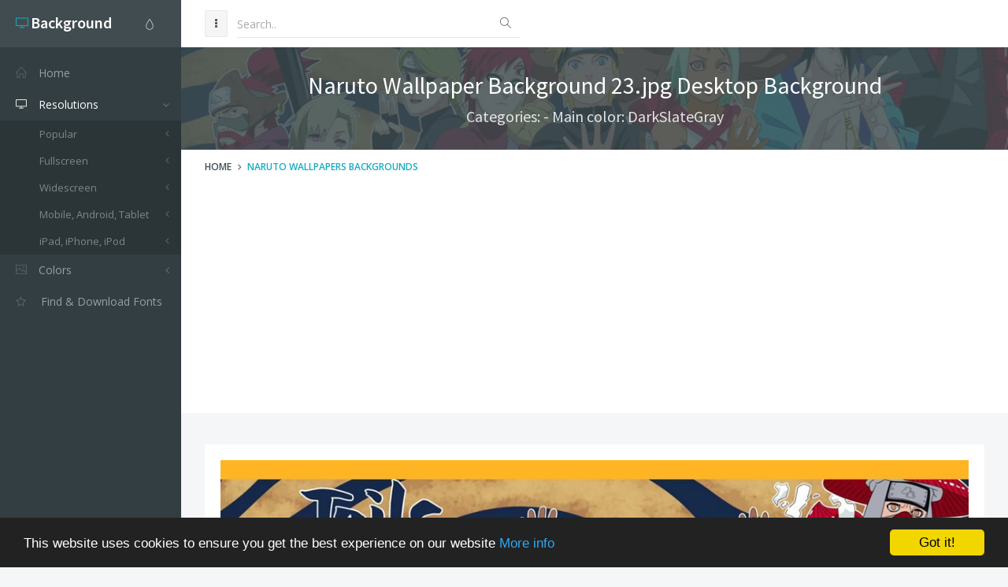

--- FILE ---
content_type: text/html; charset=utf-8
request_url: https://www.google.com/recaptcha/api2/aframe
body_size: 257
content:
<!DOCTYPE HTML><html><head><meta http-equiv="content-type" content="text/html; charset=UTF-8"></head><body><script nonce="P45lA-wE8f0SU9RyRevoaA">/** Anti-fraud and anti-abuse applications only. See google.com/recaptcha */ try{var clients={'sodar':'https://pagead2.googlesyndication.com/pagead/sodar?'};window.addEventListener("message",function(a){try{if(a.source===window.parent){var b=JSON.parse(a.data);var c=clients[b['id']];if(c){var d=document.createElement('img');d.src=c+b['params']+'&rc='+(localStorage.getItem("rc::a")?sessionStorage.getItem("rc::b"):"");window.document.body.appendChild(d);sessionStorage.setItem("rc::e",parseInt(sessionStorage.getItem("rc::e")||0)+1);localStorage.setItem("rc::h",'1769543082100');}}}catch(b){}});window.parent.postMessage("_grecaptcha_ready", "*");}catch(b){}</script></body></html>